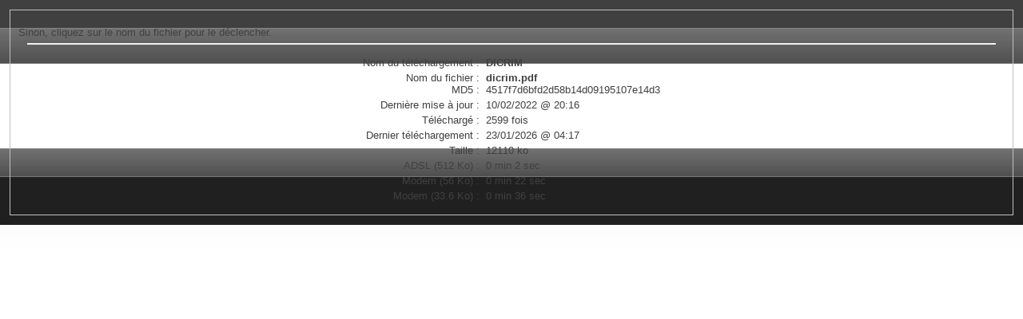

--- FILE ---
content_type: text/html; charset=UTF-8
request_url: https://www.moulinet.net/site2/dwnld.php?lng=fr&delay=0&pg=1065
body_size: 676
content:
<!DOCTYPE html>
<html xmlns="http://www.w3.org/1999/xhtml">
<head>
<title>Zone de Téléchargement</title>

<meta http-equiv="Content-Type" content="text/html; charset=UTF-8" />
<meta name="Robots" content="None" />
<meta http-equiv="Refresh" content="0; URL=file/dicrim.pdf" />
<link type="text/css" rel="stylesheet" href="skins/skn5_guppy2014/style.css">
</head>
<body class="quest" style="padding: 4px;" onload="setTimeout('self.close();',24000)">
  <fieldset>
  <div style="text-align;center;margin:auto;">Le téléchargement commencera dans 5 secondes.<br />Sinon, cliquez sur le nom du fichier pour le déclencher.</div><hr />
    <table style="margin:0 auto; text-align:center; padding:5px;">
      <tr>
        <td style="text-align:right;white-space:nowrap;">Nom du téléchargement :&nbsp;</td>
        <td style="text-align:left;white-space:nowrap;"><b>DICRIM</b></td>
      </tr>
      <tr>
        <td style="text-align:right;white-space:nowrap;vertical-align:top;">Nom du fichier :&nbsp;<br />MD5 :&nbsp;</td>
        <td style="text-align:left;white-space:nowrap;vertical-align:top;"><b><a href="file/dicrim.pdf" target="mainFrame">dicrim.pdf</a></b><br />4517f7d6bfd2d58b14d09195107e14d3</td>
      </tr>
      <tr>
        <td style="text-align:right;white-space:nowrap;">Dernière mise à jour :&nbsp;</td>
        <td style="text-align:left;white-space:nowrap;">10/02/2022 @ 20:16</td>
      </tr>
      <tr>
        <td style="text-align:right;white-space:nowrap;">Téléchargé :&nbsp;</td>
        <td style="text-align:left;white-space:nowrap;">2599 fois</td>
      </tr>
      <tr>
        <td style="text-align:right;white-space:nowrap;">Dernier téléchargement :&nbsp;</td>
        <td style="text-align:left;white-space:nowrap;">23/01/2026 @ 04:17</td>
      </tr>
      <tr>
        <td style="text-align:right;white-space:nowrap;">Taille :&nbsp;</td>
        <td style="text-align:left;white-space:nowrap;">12110 ko</td>
      </tr>
      <tr>
        <td style="text-align:right;white-space:nowrap;">ADSL (512 Ko) :&nbsp;</td>
        <td style="text-align:left;white-space:nowrap;">0 min 2 sec</td>
        </tr>
      <tr>
        <td style="text-align:right;white-space:nowrap;">Modem (56 Ko) :&nbsp;</td>
        <td style="text-align:left;white-space:nowrap;">0 min 22 sec</td>
      </tr>
      <tr>
        <td style="text-align:right;white-space:nowrap;">Modem (33.6 Ko) :&nbsp;</td>
        <td style="text-align:left;white-space:nowrap;">0 min 36 sec</td>
      </tr>
    </table>
  </fieldset>
</body>
</html>

--- FILE ---
content_type: text/css
request_url: https://www.moulinet.net/site2/skins/skn5_guppy2014/style.css
body_size: 5760
content:
/*
   CSS file for skn5_guppy2014  - version 5.0  CeCILL Copyright (C) 2004-2014 by GuppY Team
    Initiated by Laurent Duveau and Nicolas Alves
     Web site = http://www.freeguppy.org/
     e-mail   = guppy@freeguppy.org
	 
	   GuppY Design: Skins for Guppy 5.0 - original release février 2014
	   Design - Graphisme :  Sabine    Guppy Team 
*/

html { /*  document */
    font: 13px Verdana, Arial, Helvetica, sans-serif;
    color: #404040;
    background: url(img/cfs.png);
}
body { /*  corps du document */
    margin: 0;
    font: 13px Verdana, Arial, Helvetica, sans-serif;
    color: #404040;
    background: url(img/top.png) repeat-x 50% 0, url(img/bottom.png) repeat-x 50% 100%;
}
@font-face {
    font-family: "text_me_oneregular";
    src: url("font/textmeone-regular-webfont.eot");
    src: url("font/textmeone-regular-webfont.eot?#iefix") format("embedded-opentype"),
         url("font/textmeone-regular-webfont.woff") format("woff"),
         url("font/textmeone-regular-webfont.ttf") format("truetype"),
         url("font/textmeone-regular-webfont.svg#text_me_oneregular") format("svg");
    font-weight: normal;
    font-style: normal;

}
/************
 * Général */
a { /* lien */
    color: #404040;
    background: transparent;
    text-decoration: none;
}
a:hover { /* lien survolé */
    color: #000000;
    text-decoration: none;
    font-weight: bold;
    background-color: inherit;
    position: relative;  top: 1px;  left: 1px;
}
p { /* paragraphe */
    margin: 16px 0;
    color: inherit;
    background-color: inherit;
}
hr { /* ligne horizontale */
    height: 0px;
    border: 1px solid #f2f2f2;
    width: 98%;
}
ul, ol, dl, dd, dt { /* listes */
    padding: 0;
    margin: 0;
}
h1 { /* titre niveau 1 */
    font-size: 24px;
}
h2 { /* titre niveau 2 */
    font-size: 18px;
}
h3 { /* titre niveau 3 */
    font-size: 16px;
}
h4 { /* titre niveau 4 */
    font-size: 14px;
}
img {
    border-style: none !important;
}
/******************************************
* Mise en page des blocks div principaux */
#noscriptWarning {
    background: #B5121B;
    color: #FFF;
    position: fixed;
    top: 0;
    left: 0;
    width: 100%;
    height: 24px;
    line-height: 24px;
    font-weight: 700;
    font-size: 12px;
    font-family: Verdana, Arial, sans-serif;
}
#screen_choice {
    z-index: 20;
    position: absolute;
    top: 0px;
    right: 50%;
    padding: 0px;
    margin: 0;
}
#page{ /* all the page */
    padding-top: 8px;
    color: inherit;
    background-color: transparent;

}
#header { /* header */
    color: inherit;
    background-color: inherit;
    height: 10px;
}
#TopBoxes { /* header top and middle (logo-banner + citation) */
    height: auto;
    margin: 0;
    padding: 0;
    color: inherit;
    background: transparent;
}
.T0row2.row .col {
    vertical-align: middle;
}
#MainContent { /* main page */
    margin: 0 4px;
    padding: 0;
}
#LeftBoxes { /* colonne à  gauche */
  padding: 3px;
  width: 200px;
  color: inherit;
  background-color: #808080;
}
#RightBoxes { /* colonne à  droite */
  padding: 3px;
  width: 200px;
  color: inherit;
  background-color: #808080;
}
#AboveBoxes { /* boîtes au-dessus dans la partie centrale */
    background: transparent;
}
#EditoBoxes { /* boîtes qui apparaissent dans la page d"accueil - CONFIG ACCUEIL */
    background: transparent;
	margin-top: -3px;
}
#UnderBoxes { /*boîtes en-dessous dans la partie centrale */
    background-color: inherit;
}
#BottomBoxes { /* optionnal area between main page and bottom */
    margin: 4px 8px;
    text-align: left;
}
#footer { /* footer Copyright */
    font: 13px Verdana, Arial, Helvetica, sans-serif;
    text-align: center;
    color: #c0c0c0;
	background: transparent;
    padding: 0 8px;
	margin-top: 40px;
}
#skinCopyright {
    width: 100%;
    text-align: center;
}
#BlogTop {
    width: 100%;
    padding: 0;
    margin: 0;
    color: inherit;
    background-color: inherit;
}
#BlogLeftBoxes { /* colonne gauche du blog */
    padding: 0;
    margin: 0;
    color: inherit;
    background-color: #FFF;
	border-radius: 6px;
    width: 192px;
}
#BlogLeftBoxes p.item {
    font: bold 14px Verdana, Arial, Helvetica, sans-serif;
    color: #00bef2;
	background: transparent;
}
#BlogRightBoxes .titrebox {
    background: #808080;
    color: #FFF;
    font: 14px Verdana, Arial, Helvetica, sans-serif;
}
#BlogRightBoxes { /* colonne droite du blog */
    padding: 0;
    margin: 0;
    color: inherit;
    background-color : #FFF;
	border-radius: 6px;
    width: 192px;
}
#BlogLeftBoxes .titrebox {
    background: #808080;
    color: #FFF;
    font: 14px Verdana, Arial, Helvetica, sans-serif;
}
.tbl .titrebox, .tblover .titrebox { /*tous les billets*/
    background: transparent;
    border-radius: 4px;
    padding: 2px;
    color: #404040;
    font: bold 22px text_me_oneregular, sans-serif;
    text-align: center;
}
.tbl .titrebox a, .tblover .titrebox a { /*lien - tous les billets*/
    color: #000;
	background: transparent;
}

/*******************************************
 * Mise en page des blocks dans le header */
div.logo { /* block logo */
    padding: 0 8px;
    text-align: center;
}
div.banner { /* block bannière */
    background-repeat: no-repeat;
    padding: 8px;
    text-align: center;
}
.BANB0 {
    margin: 15px 0;
}
/*************************
 * block boite citation */
div.quote { /* block citation */
    float: right;
    text-align: center;
    padding: 50px;
    background: url(img/citation.png) no-repeat;
    width: 150px;
    height: 129px;
}
div.quote span.labelcita { /* label */
    font: bold 12px Verdana, Arial, Helvetica, sans-serif;
    color: #404040;
    background-color: inherit;
    border: 0;
    margin: 0;
    padding: 0px;
}
div.quote span.cita { /* texte */
    font: 14px Verdana, Arial, Helvetica, sans-serif;
    color: #404040;
    background-color: inherit;
    font-style: normal;
    text-align: center;
    border: 0;
    margin: 0px;
    padding: 0 8px;
}
div.quote span.author { /* auteur */
    font: italic 12px Verdana, Arial, Helvetica, sans-serif;
    color: #404040;
    background-color: inherit;
}

/***********************************
 * block box Header Menu sections */
div.menuIcons { /* block menu */
    padding: 8px 0;
}
div.menuIcons ul { /* block liste du menu */
    margin: 0;
    padding: 0;
    padding-top: 5px;
    list-style: none;
    width: 100%;
    background: url(img/menu.png) repeat-x 50% 0;
    height: 35px;
    border-radius: 6px;
    box-shadow: 1px 1px 0px #cbc7b8;
}
div.menuIcons ul li { /* toutes les sections */
    float: left;
    margin: 0px;
	margin-left: 4px;
    text-align: center;
}
div.menuIcons ul li span { /* toutes les sections */
    display: block;
    white-space: nowrap;
}
div.pop.menuIcons_flag { /* section drapeau */
    float: left;
    margin: 20px 8px 0 4px;
    text-align: center;
}
div.menuIcons ul li.menu_flags img { /* séparation drapeau */
    margin: 0;
}
div.menuIcons ul li.menu_admin { /* section admin */
    position: absolute; top: 2px; right: 2px;
    padding-right: 3px;
}
div.menuIcons ul li.menu_admin a span {
    color: 404040;
    border: 0px;
    background: #fdea60;
    border-right: 1px solid #FFF;
	border-radius: 4px;
}
div.menuIcons ul li a span { /* lien */
    padding: 0px 15px;
    color: #404040;
    background-color: inherit;
    text-decoration: none;
    font: small-caps 14px Arial, Helvetica, sans-serif;
    line-height: 30px;
    border-right: 1px solid #FFF;
    box-shadow: 1px 0px 0px #c0c0c0;
}
div.menuIcons ul li a span.current { /* lien actif */
    color:#FFF;
    background-color: #ef9911;
    box-shadow: 0px 0px 0px;
    border-radius: 4px;
    border-top: 1px solid #e9e7e8;
    border-left: 1px solid #e9e7e8;
    border-right: 1px solid #FFF;
    border-bottom: 1px solid #FFF;
}
div.menuIcons ul li a:hover span { /* lien survolé*/
    color: #404040;
    background-color: #ade02e;
    box-shadow: 0px 0px 0px;
    border-radius: 4px;
    border-top: 1px solid #e9e7e8;
    border-left: 1px solid #e9e7e8;
    border-right: 1px solid #FFF;
    border-bottom: 1px solid #FFF;
}
/************************************
 * block box lateral Menu Sections */
ul.boxmenu { /* block liste */
  margin: 0;
  padding: 2px 0;
  list-style: none;
  font: 18px "century gothic", sans-serif;
}
ul.boxmenu li { /* items liste */
  margin-bottom: 10px;
}
ul.boxmenu li img { /* icons */
  vertical-align: middle;
  margin-right: 10px;
}
ul.boxmenu li.menu_admin a span { /*lien admin*/
  color: transparent;
  background: transparent;  
}
ul.boxmenu li a span { /*lien*/
  color: #404040;
  font: 15px "century gothic", sans-serif;
  background: transparent;  
}
ul.boxmenu li.curr_item a span { /*lien actif*/
  color: #cc3399;
  background: transparent;  
}
ul.boxmenu li a:hover span { /*lien survolé*/
  color: #ff9900;
  background: transparent;    
}
ul.boxmenu li.curr_item { /*lien actif*/
  padding-left: 10px;
}
.titrebox .menuIcons_flag img { /*drapeau menu */
  border: none;
  margin: 0 0 0 6px;
  vertical-align: middle;
}
/*****************
 * Fil d"ariane */
.ariane { /* bloc fil d"ariane */
	text-align: left;
	padding: 4px;
	margin: 0px;
}
div.ariane span.arianeOn { /* adresses actives */
	font-style: italic;
	color: #404040;
    background: transparent;  	
}
div.ariane span.arianeOff { /* page courante */
	font-style: italic;
	color: #038ac0;
    background: transparent;  	
}
#BottomBoxes .ariane {
    margin: 15px 0;
}

/******************************************
 * Mise en page des blocks dans le corps */
/* block lateral boxes */
.htable {
    margin-bottom: 8px;
}
.htable1 {
    margin-bottom: 8px;
}
.tblbox {  /* Corps */
    color:inherit;
    padding: 4px;
    margin: 4px;
    text-align:left;
    background: #FFF;
    border-radius: 4px;
}
.tblboxover { /* Corps survolé */
    color: inherit;
    background: #FFF;
}
.tblboxout { /* Corps non survolé */
    color: inherit;
    background: #FFF;
}
.titrebox { /* Titre */
    background-color: transparent;
    padding: 4px;
    white-space: nowrap;
    font: small-caps 15px Arial, Helvetica, sans-serif;
    color: #FFF;
    text-align: left;
}
#TopBoxes .titrebox, #TopBoxes .titre {
    color: inherit;
    background: transparent;
}
#TopBoxes .tblbox, #TopBoxes .tbl {
    color: inherit;
    background: transparent;
}
/* block central boxes */
.titre {
    background: #404040;
    border-width: 0;
    padding: 5px 8px;
    white-space: nowrap;
    font: 25px text_me_oneregular, sans-serif;
    color: #f2f2f2;
    text-align: left;
}
.titre a {
    background: transparent;
    border-width: 0;
    padding: 5px 8px;
    white-space: nowrap;
    font: 25px text_me_oneregular, sans-serif;
    color: #f2f2f2;
    text-align: left;
}
.tbl {
    font: 13px Verdana, Arial, Helvetica, sans-serif;
    color: #404040;
    padding: 4px;
    margin-bottom: 8px;
    text-align:left;
    background: #FFF;
    border-radius: 4px;
}
.tblout {
    color: inherit;
    background-color: #FFF;
}
.tblover {
    color: inherit;
    background-color: #FFF;
}
div ul, ol { /* listes */
    padding: 8px 0 8px 8px;
    margin-left: 16px;
}
div li{
    padding: 0;
    margin-left: 12px;
}
.box {
    font: 13px Verdana, Arial, Helvetica, sans-serif;
    color: #404040;
    background-color: inherit;
    text-align: left;
}
p.box {
    margin: 0;
    font: 13px Verdana, Arial, Helvetica, sans-serif;
    color: #404040;
    background-color: inherit;
}
.box a, .item a {
    color: #404040;
    background-color: inherit;
    text-decoration: none;
    font: 13px Verdana, Arial, Helvetica, sans-serif;
}
.box a:hover, .item a:hover {
    color: #000;
    text-decoration: none;
    background-color: inherit;
    position: relative;  top: 1px;  left: 1px;
}
.boxnet {
    width: 100%;
    margin: auto;
    text-align: center;
	color: inherit;
    background-color: transparent;
}
#TopBoxes .boxnet {
    margin-top: 18px;
}
.boxprint { 
    margin: 0;
    font: 13px Verdana, Arial, Helvetica, sans-serif;
    color: inherit;
    background-color: inherit;
}
.thinboxsearch {
    color: inherit;
    background-color: inherit;
    text-align: center;
}
.wideboxsearch {
    color: inherit;
    background-color: inherit;
    text-align: center;
}
.thinboxsearch1 {
    color: inherit;
    background-color: inherit;
    text-align: center;
}
.wideboxsearch1 {
    color: inherit;
    background-color: inherit;
	padding-bottom: 8px;
	margin: auto;
	text-align: center;
	width: 172px;
}
.thinboxsearch2 {
    color: inherit;
    background-color: inherit;
    text-align: center;
}
.wideboxsearch2 {
    color: inherit;
    background-color: inherit;
	padding-bottom: 8px;
	margin: -10px auto auto;
	text-align: center;
	width: 172px;
}
/****************************
 * block box lateral Article
 * (menu list, menu dynamic 1, menu dynamic 2) */
.rubr, p.rubr { /* catégories des articles */
  font: bold 13px Verdana, Arial, Helvetica, sans-serif;
  color: #404040;
  background: transparent;
  text-align: left;
  margin: 0px;
  padding: 2px 0px;
}
.tblbox p.rubr, #BottomBoxes p.rubr {
  color: #0c8ed4;
  background: transparent;
}
.item {
  font: 13px Verdana, Arial, Helvetica, sans-serif;
  color: #404040;
  background: transparent;
  text-align: left;
  list-style: none;
  padding: 2px;
}
ul.item li.item { /* titres des articles */
  font: 13px Verdana, Arial, Helvetica, sans-serif;
  color: #404040;
  background: transparent;
  text-align: left;
  list-style: none;
  padding: 2px 10px;
}
ul.item li.item a {
  color: #404040;
  background: transparent;
  border: 0px;
}
.curr_item {
  color: #404040;
  background: transparent;  
}
li.curr_item a { /*article affiché*/
  font: 13px Verdana, Arial, Helvetica, sans-serif;
  color: #128bb4;
  background: transparent;
  text-align: left;
  list-style: none;
}
ul.item li.curr_item, ul.item li.curr_item a { /* titre article est affiché */
  font: bold 13px Verdana, Arial, Helvetica, sans-serif;
  color: #cc3399;
  background: transparent;
  text-align: left;
  list-style: none;
  border: 0px;
  border-radius: 0px;
}
ul.item li.curr_item a:hover {
  color: #cc3399;
  background: transparent;
}
ul.item {
	margin: 0;
	margin-left: 4px;
	padding: 0px;
	list-style: none;
}
ul.item li {
	margin-left: -6px;
}
li.item {
	list-style: none;
	padding: 2px;
}
li.curr_item {
	list-style: none;
	padding-left: 8px;
}
/***************
 * info bulle */
.pop {
    text-align: justify;
    cursor: help;
    float: left;
    z-index: 30;
}
.pop a {
    display: block;
}
.pop span {
    display: none;
    z-index: 30;
}
.pop a:hover span {
    color: #404040;
    background-color: #FFF;
    font: normal 13px Verdana, Arial, Helvetica, sans-serif;
    border: 1px solid #808080;
    border-radius: 6px;
    display: block;
    position: absolute;
    width: 280px;
    text-decoration: none;
    padding: 4px;
    margin-top: 8px;
    text-shadow: 0px 0px 0px;
}
.pop a:hover span em {
    position: absolute;
    top: -7px;
    left: 8px;
    height: 7px;
    width: 11px;
	color: inherit;
    background: transparent url(img/infobullet.png);
    border: none;
}
/*************
 * Calendar */
.cal {
  border-collapse: separate;
  border: 0px solid #c0c0c0;
  border-spacing: 0px;
  color: #404040;
  background: #FFF;
  width: 100%;
  margin: auto;
}
.cal a {
  color: #404040;
  background: transparent;
}
tr.cal { /* calendar nav bar - barre de navigation */
  font: 13px Verdana, Arial, Helvetica, sans-serif;
  color: #404040;
  background: transparent;
  text-align: center;
}
td.cals { /* week - jour de la semaine */
  font: 13px Verdana, Arial, Helvetica, sans-serif;
  color: #FFF;
  background-color: #038ac0;
  width: 14%;
  text-align: center;
}
td.cal0 { /* empty cell - cellule vide*/
  font: 13px Verdana, Arial, Helvetica, sans-serif;
  color: #404040;
  background: transparent;
  width: 14%;
  text-align: center;
}
td.cal1{ /* days - jours*/
  font: 13px Verdana, Arial, Helvetica, sans-serif;
  color: #404040;
  background: transparent;
  width: 14%;
  text-align: center;
}
td.cal2 { /* today - aujourd"hui */
  font: 13px Verdana, Arial, Helvetica, sans-serif;
  color: #000;
  background-color: #f7c109;
  width: 14%;
  text-align: center;
}
td.cal3 { /* sunday or special - dimanche ou spécial*/
  font: 13px Verdana, Arial, Helvetica, sans-serif;
  color: #404040;
  background: transparent;
  width: 14%;
  text-align: center;
}
td.cal4 { /* today is sunday or special - aujourd"hui est dimanche ou spécial */
  font: 13px Verdana, Arial, Helvetica, sans-serif;
  color: #404040;
  background-color: #f7c109;
  width: 14%;
  text-align: center;
}
td.cal5 { /* link to month agenda - lien vers agenda du mois */
  font: 13px Verdana, Arial, Helvetica, sans-serif;
  color: #404040;
  background: transparent;
  width: 14%;
  text-align: center;
}
td.calevt { /* planner event - événement*/
  font: bold 13px Verdana, Arial, Helvetica, sans-serif;
  color: #404040;
  background-color: #93c525;
  text-align: center;
  width: 14%;
}
td.calevt a {
  color: #FFF;
  background: transparent;  
}
select.cal { /* month and year select - sélection mois et année */
  color: inherit;
  background-color: #FFF;
  border: 1px inset #c0c0c0;
}
/************************ Formulaires (Forms) */
form { /* formulaire */
  margin: 3px 0;
}
fieldset { /* Encadrement des champs */
  border: 1px solid #c0c0c0;
  margin: 8px;
}
legend { /* légende des encadrements */
  font: 13px Verdana, Arial, Helvetica, sans-serif;
  color: #404040;
  background: #f2f2f2;
  border: 1px outset #c0c0c0;
}
input.bouton, button { /* bouton */
  cursor: pointer;
  margin: 4px 0;
  color: #FFF;
  border: 0px;
  background: #f4790c;
  font: 13px Verdana, Arial, Helvetica, sans-serif;
  border-radius: 12px;
  min-width: 70px;
}
input.texte { /* champ texte */
  background-color: #FFF;
  font: 11px Arial, Helvetica, sans-serif;
  color: #404040;
  border: 1px solid #c0c0c0;
  margin: 4px 0;
  padding: 2px 2px;
  border-radius: 6px;
  vertical-align: middle;
}
select { /* champ select */
  color: #404040;
  background-color: #FFF;
  font: 13px Verdana, Arial, Helvetica, sans-serif;
  border: 1px solid #c0c0c0;
  margin: 4px 0;
  border-radius: 12px 0px 0px 12px;
  vertical-align: middle;
}
textarea { /* champ textarea */
  color: #404040;
  background-color: #f2f2f2;
  border: 1px solid #FFF;
  overflow: auto;
  margin: 4px 0;
}
/*************************************
 * block box central forum - tables */
.row {
    width: 100%;
    border: none;
}
.col {
    width: 100%;
    vertical-align: top;
}
.forum, .forum a {
    background-color: #C0C0C0;
    padding: 0px 5px;
    font: bold 13px Verdana, Arial, Helvetica, sans-serif;
    color: #000;
    text-align: center;
}
.forum2 {
    background-color: #808080;
    padding: 5px 5px;
    font: 13px Verdana, Arial, Helvetica, sans-serif;
    color: #FFF;
    text-align: left;
}
.forum2 td a {
    color: inherit;
    background: transparent;
}
tr.forum2 {
    background-color: #00bef2;
    padding: 5px 5px;
    font: bold 13px Verdana, Arial, Helvetica, sans-serif;
    color: #FFF;
    text-align: left;
}
tr.forum2 a {
    color: #FFF;
	background: transparent;
}
.quest {
    background-color: #FFF;
    padding: 5px 5px 5px 5px;
    font: 13px Verdana, Arial, Helvetica, sans-serif;
    color: #404040;
    text-align: left;
}
div.bord .quest {
    background-color: #808080;
    color: #FFF;
}
div.bord .quest a {
    color: #FFF;
	background-color: inherit;
}
.rep {
    background-color: #F2F2F2;
    padding: 10px 5px 5px 5px;
    font: 13px Verdana, Arial, Helvetica, sans-serif;
    color: #000;
    text-align: left;
}
.rep .cite { /*cadre citation dans le forum*/
  border: 1px dashed #c0c0c0;
}
.rep .cite p { /*texte de la citation*/
  color: #404040;
  background: transparent;
}
.rep div.cite span.cite { /*auteur de la citation*/
  color: #FFF;
  background-color: #404040;
  border: 1px outset #f2f2f2;
}
p.titre {
    font-size : 15px;
}
span.Code {
    background-color: #77be32;
    color : #FFF;
    border: 0px;
}
.bord {
    border: 0px solid #FFF;
    padding: 1px;
}
.bord2 {
    border: 0px double #C0C0C0;
}
/**********************
 * Editeur CKEditor */
.Code {
    border: 1px solid #FFFfff;
    padding-right: 5px;
    padding-left: 5px;
    color: #404040;
    font: 13px Verdana, Arial, Helvetica, sans-serif, Monospace;
    background-color: #E3EDC7;
}
/*********************
 * Editeur pgeditor */
div.pgeditor {
    color: inherit;
    background-color: inherit;
    border: 0px solid #c0c0c0;
}
div #toolbarIcons_ptxt, div #toolbarSmileys_ptxt {
    color: inherit;
    background-color: #f2f2f2;
    border: 1px solid #c0c0c0;
}
/************************
 * Divers, inclassables */
.f-right {
    float: right;
}
.f-left {
    float: left;
}
.c-right {
    clear: right;
	display: none;
}
.c-left {
    clear: left;
	display: none;
}
.c-both {
    clear: both;
	display: none;
}
.top {
    font: 1.0em Verdana, Arial, Helvetica, sans-serif;
    color: #FFF;
    background-color: inherit;
    text-align: center;
}
.timer {
    font: italic 0.9em Verdana, Arial, Helvetica, sans-serif;
    color: #404040;
    background-color: inherit;
    text-align: center;
    padding: 8px;
}
.clsCursor {
    cursor: pointer;
}
.notice {
    color: red;
    background-color: #FF9;
    padding: 2px;
}
.errorInputText {
    background-color: #FFE5E5;
    font: 12px Verdana, Arial, Helvetica, sans-serif;
    color: #000099;
    border: 1px solid #FFF;
    margin: 4px 0;
}
/********************
 * Menus déroulants */
ul.dropdown {
    font-weight: bold;
    list-style: none;
    margin: 0; 
    padding: 0;
    position: relative;
    float: left;
}
ul.dropdown li {
    padding: 7px 10px;
    font: small-caps 14px Verdana, Arial, Helvetica, sans-serif;
    line-height: 18px;
    border-bottom: 1px solid #808080;
    background: #404040;
    color: #c0c0c0;
    list-style: none;
    margin: 0;
    float: left;
    line-height: 1.8em;
    vertical-align: middle;
}
ul.dropdown li:hover {
    background: #c0c0c0;   
    color: #000;
    position: relative;
    z-index: 599;
    cursor: pointer;
}
ul.dropdown a:link, ul.dropdown a:visited	{
    color: #FFF;
    text-decoration: none;
    background: transparent;
}
ul.dropdown a:hover {
    color: #000;
	background: transparent;
}
ul.dropdown ul {
    width: 150px;
    margin-top: 1px;
    list-style: none;
    margin: 0;
    padding: 0;
    visibility: hidden;
    position: absolute;
    top: 100%;
    left: 0;
    z-index: 598;
}
ul.dropdown ul li {
    font-weight: normal;
    float: none;
}
ul.dropdown ul ul {
    top: 1px;
    left: 99%;
}
ul.dropdown li *.dir {
    padding-right: 20px;
}
ul.dropdown-horizontal ul li *.dir {
    padding-right: 20px;
}
ul.dropdown li:hover > ul {
    visibility: visible;
}
ul.dropdown-vertical {
    width: 160px;
}
ul.dropdown-vertical ul {
    top: 1px;
    left: 99%;
}
ul.dropdown-vertical li {
    float: none;
}
ul.dropdown-linear {
    width: 100%;
	font-size: 12px;
}
ul.dropdown-linear li {
    font: 13px Verdana, Arial, Helvetica, sans-serif;
}
ul.dropdown-linear ul li {
    float: left;
    font: 13px Verdana, Arial, Helvetica, sans-serif;
	color:inherit;
    background-color: #f2f2f2;
	border: 1px solid #000;
	border-radius: 6px;
}
ul.dropdown-linear li:hover {
    position: static;
}
ul.dropdown-linear ul li:hover {
    color: inherit;
    background-color: #FFF;
}
ul.dropdown-linear ul ul {
    display: none !important;
}
/*************
 * Mots-clés */
ul.keyword {
    list-style: none;
    margin: 0; 
    padding: 0;
    position: relative;
    float: left;
}
ul.keyword li {
    margin: 0;
	padding: 0 6px;
    background-color: transparent;
    color: #000;
    list-style: none;
    float: left;
	line-height: 2.0em;
	vertical-align: bottom;
}
ul.keyword li:hover {
    background-color: transparent;
    color: #000;
    position: relative;
    z-index: 599;
    cursor: pointer;
}
ul.keyword ul {
    width: 180px;
    list-style: none;
    margin: 0;
    padding: 0;
    visibility: hidden;
    position: absolute;
    top: 75%;
    left: 0;
    z-index: 598;
}
ul.keyword-horizontal ul li *.dir {
    padding-right: 20px;
}
ul.keyword li:hover > ul {
    visibility: visible;
}
ul.keyword div {
    border: 1px solid #000;
	border-radius: 4px;
	color: inherit;
	background-color: #E3EDC7;
	padding: 4px 8px;
	line-height: 1.3em;
}
.keyword0 { /* nombre d"occurrences nulle */
    font-size : 0.8em;
}
.keyword1 { /* entre 1 et 3 */ 
    font-size : 1.2em;
}
.keyword2 { /* entre 4 et 5 */
    font-size : 1.6em;
}
.keyword3 { /* plus de 5 */
    font-size : 2.0em;
}
/************************
 * Cryptogrammes texte */
.cryptogram0 {
    color: #000;
	background-color: #FFF;
	border: 2px solid #000;
	border-radius: 4px;
}
.cryptogram1 {
    color: #000;
	background-color: #FFF;
	border: 2px solid #000;
	border-radius: 4px;
}
.cryptogram2 {
    color: #000;
	background-color: #FFF;
	border: 2px solid #000;
	border-radius: 4px;
}
/*** boite recherche entete ***/
.WST0, .WST1 { /*configuration principale*/
  margin-top: 20px;
}
.TrUSRB0, .TrNWLB0, .TrWEBB0 { 
    color: inherit;
    background: #404040;
}
/***** Diaporama - accueil ******/
.FB394 {
    color: inherit;
	background-color: #ddd;
	padding-bottom: 40px;
	margin: 0 4px 10px 4px;
	border: 1px solid #C0C0C0;
}
/*** boite recherche entete ***/
.WST0 { /*configuration principale*/
  margin-top: 20px;
}
.WST1 { /*configuration 1 - demo jQuery*/
  margin-top: 20px;
}

/**** MENU DEROULANT LINEAIRE ***/

.DDL439 {
   background: transparent;
   color: inherit;
   margin-top: 30px;
   margin-bottom: 50px;
}
.DDL439 ul.dropdown-linear { /*largeur du menu*/
   width: 620px;
}
.DDL439 ul.dropdown-linear li { /*titre du menu*/
    background-color: inherit;
    font: bold 18px text_me_oneregular, sans-serif;
    color: #404040;
    border-radius: 4px;
    padding: 6px 3px;
    margin: 0px 6px;
    text-align: center;
    border: 0px;
    box-shadow: 0 0 0;
}
.DDL439 ul.dropdown-linear li.T0 { 
    width: 128px;
    background: #f2333a;
    color: #FFF;
}
.DDL439 ul.dropdown-linear li.T1 { 
    width: 158px;	
    background: #fc7728;
    color: #FFF;
}
.DDL439 ul.dropdown-linear li.T2 { 
    width: 138px;	
    background: #77be32;
    color: #FFF;
}
.DDL439 ul.dropdown-linear li.T3 { 
    width: 138px;
    background: #00bef2;
    color: #FFF;
}
.DDL439 ul.dropdown-linear li.T4 { 
    width: 138px;
    background: #d786fe;
    color: #FFF;
}
.DDL439 ul.dropdown-linear li.T0:hover {
	color: inherit;
    background: #f2333a;
}
.DDL439 ul.dropdown-linear li.T1:hover {
	color: inherit;
    background: #fc7728;
}
.DDL439 ul.dropdown-linear li.T2:hover {
	color: inherit;
    background: #77be32;
}
.DDL439 ul.dropdown.dropdown-linear li.T3:hover {
	color: inherit;
    background: #00bef2;
}
.DDL439 ul.dropdown.dropdown-linear li.T4:hover {
	color: inherit;
    background: #d786fe;
}
.DDL439 ul.dropdown-linear li ul li { /*contenu du menu*/
    width: 772px;
}
.DDL439 ul.dropdown-linear li:hover ul li {
    color: #404040;
	background: transparent;
    font: 13px Verdana, Arial, Helvetica, sans-serif;
}
.DDL439 ul.dropdown-linear li.T0:hover ul li {
    color: inherit;
    background: #FFF;
    border: 8px solid #f2333a;
}
.DDL439 ul.dropdown-linear li.T1:hover ul li {
    color: inherit;
    background: #FFF;
    border: 8px solid #fc7728;
}
.DDL439 ul.dropdown-linear li.T2:hover ul li {
    color: inherit;
    background: #FFF;
    border: 8px solid #77be32;
}
.DDL439 ul.dropdown-linear li.T3:hover ul li {
    color: inherit;
    background: #FFF;
    border: 8px solid #00bef2;
}
.DDL439 ul.dropdown-linear li.T4:hover ul li {
    color: inherit;
    background: #FFF;
    border: 8px solid #d786fe;
}
.DDL439 ul.dropdown-linear li ul li a { /*lien dans le menu*/
    color: #000;
    font-style: italic;
	background: transparent;
}
/*** boite edito ***/
#EditoBoxes .tbl.FB444 {
    color: inherit;
    background: transparent;
}
/*** boites bas de page ***/
#BottomBoxes .titrebox { /*titre*/
    font: bold 22px text_me_oneregular, sans-serif;
    background-color: #808080;
    box-shadow: 1px 0px 0px #808080;
    margin: 0 12px;
    padding: 3px 0;
    height: 30px;
    white-space: nowrap;
    color: #FFF;
    text-align: center;
}
#BottomBoxes .tblbox { /*corps*/
    color: inherit;
    background-color: #f2f2f2;
    border-radius: 0 0 0 0;
    box-shadow: 1px 1px 0px #cbc7b8;
	margin: 0px 12px;
}
#BottomBoxes input.bouton, #BottomBoxes button { /* bouton bas de page */
  color: #FFF;
  border: 0px;
  background-color: #808080;
}